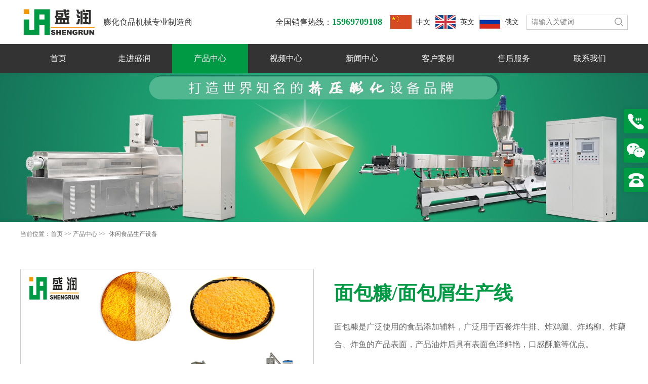

--- FILE ---
content_type: text/html; charset=utf-8
request_url: https://www.cnsnackmachine.com/index.php?id=50
body_size: 6866
content:
<!DOCTYPE html>
<html>
	<head>
		<meta charset="utf-8" />
		<meta name="baidu-site-verification" content="codeva-Ogt7LdCR2j" />
		<meta name="viewport" content="width=device-width,initial-scale=1,minimum-scale=1,maximum-scale=1,user-scalable=no" />
		<title>面包糠/面包屑生产线 - 膨化食品机械-休闲食品设备-食品膨化机-济南盛润 - 济南盛润机械</title>
        <meta name="keywords" content="膨化食品机械，休闲食品设备，食品膨化机，小吃加工设备，零食机器" />
        <meta name="description" content="生产线简介：我公司研制开发的面包糠专用生产线改变了传统面包糠生产工艺，从发酵生产工艺演变为直接挤压膨化工艺，简化了生产工艺，余料可重复利用，无废料，提高了产品品质，降低了制造成本，提高了劳动生产率。" />
		<link rel="icon" href="/template/default/img/favicon.ico" sizes="32x32">	
		<link rel="stylesheet" type="text/css" href="/template/default/css/bootstrap.min.css"/>
		<link rel="stylesheet" type="text/css" href="/template/default/css/animate.min.css"/>
		<link rel="stylesheet" type="text/css" href="/template/default/css/swiper.min.css"/>
		<link rel="stylesheet" type="text/css" href="/template/default/css/style.css"/>
		<!--[if lt IE 9]>
		  <script src="http://apps.bdimg.com/libs/html5shiv/3.7/html5shiv.min.js"></script>
		  <script src="http://apps.bdimg.com/libs/respond./template/default/js/1.4.2/respond.min.js"></script>
		<![endif]-->
	</head>
    
    
    
	<body oncontextmenu="return false" onselectstart="return false" ondragstart="return false" onbeforecopy="return false" oncopy=document.selection.empty() onselect=document.selection.empty()>

		<!---- header begin ------------>
		<header>
			<div class="headerT">
				<div class="wrap">
					<div class="clearfix">
						<div class="logo fl">
				<a href="https://www.cnsnackmachine.com/" class="flexsta"><img src="/data/upload/image/20250828/1756344816772636.jpg" class="wimg"/><span>膨化食品机械专业制造商</span></a>
						</div>
						<div class="rightDiv fr flexend">
							<div class="tel hidden-xs">全国销售热线：<span>15969709108</span></div>
							<div class="language flexcen">
								<a href="/" class="cn flexcen"><img src="/template/default/img/cn.jpg" alt="">中文</a>
								<a href="/en" class="en flexcen"><img src="/template/default/img/en.jpg" alt="">英文</a>
								<a href="http://www.cnsnackmachine.ru" class="eg flexcen"><img src="/template/default/img/eg.jpg" alt="">俄文</a>
							</div>
							<div class="searchDiv">
										<form method="Get" action="index.php" >
                                        <input type="hidden"  value="index"  name="c" />
                                        <input type="hidden"  value="search"  name="a" />
									<input type="text" name="kw" id="" placeholder="请输入关键词">
									<button type="submit" class="flexcen"><img src="/template/default/img/ss.png" alt=""></button>
								</form>
							</div>
						</div>
						<div class="languageDiv fr">
							<a href="###" class="cn flexcen"><img src="/template/default/img/cn.jpg" alt="">中文</a>
							<div class="dropdownDiv">
								<a href="/en" class="en flexcen"><img src="/template/default/img/en.jpg" alt="">英文</a>
								<a href="/ru" class="eg flexcen"><img src="/template/default/img/eg.jpg" alt="">俄文</a>
							</div>
						</div>
					</div>
				</div>
			</div>
			<div class="menuDiv">
				<div class="wrap">
					<a href="###" class="mbtn" id="menu-button"></a>
					<div class="menu" id="cssmenu">
						<ul class="clearfix">
							<li><a href="https://www.cnsnackmachine.com/">首页</a></li>
                            							<li >
								<a href="/index.php?catid=10">走进盛润</a>
                                								<ul>
									<div class="flexbet">
										<div class="ulDiv">
                                         											<li><a href="/index.php?catid=10">公司简介</a></li>
										 											<li><a href="/index.php?catid=11">企业风采</a></li>
										 											<li><a href="/index.php?catid=12">发展历程</a></li>
										 											<li><a href="/index.php?catid=13">企业荣誉</a></li>
										 											<li><a href="/index.php?catid=14">研发创新</a></li>
										    
										</div>
										<div class="urDiv">
											<img src="/data/upload/image/20241226/1735202211481315.jpg" alt="">
										</div>
									</div>
								</ul>
                                							</li>
                            							<li  class="on">
								<a href="/index.php?catid=2">产品中心</a>
                                								<ul>
									<div class="flexbet">
										<div class="ulDiv">
                                         											<li><a href="/index.php?catid=27">休闲食品生产设备</a></li>
										 											<li><a href="/index.php?catid=28">营养食品生产设备</a></li>
										 											<li><a href="/index.php?catid=29">速食食品生产设备</a></li>
										 											<li><a href="/index.php?catid=30">宠物食品生产设备</a></li>
										 											<li><a href="/index.php?catid=31">鱼饲料生产设备</a></li>
										 											<li><a href="/index.php?catid=32">意大利面生产设备</a></li>
										 											<li><a href="/index.php?catid=33">变性淀粉生产设备</a></li>
										 											<li><a href="/index.php?catid=34">环保型产品生产设备</a></li>
										 											<li><a href="/index.php?catid=35">膨化机系列</a></li>
										 											<li><a href="/index.php?catid=36">烤箱系列</a></li>
										 											<li><a href="/index.php?catid=37">配套单机</a></li>
										    
										</div>
										<div class="urDiv">
											<img src="/data/upload/image/20221116/1668583575112924.jpg" alt="">
										</div>
									</div>
								</ul>
                                							</li>
                            							<li >
								<a href="/index.php?catid=3">视频中心</a>
                                							</li>
                            							<li >
								<a href="/index.php?catid=19">新闻中心</a>
                                								<ul>
									<div class="flexbet">
										<div class="ulDiv">
                                         											<li><a href="/index.php?catid=19">公司新闻</a></li>
										 											<li><a href="/index.php?catid=20">行业资讯</a></li>
										 											<li><a href="/index.php?catid=21">通知公告</a></li>
										 											<li><a href="/index.php?catid=22">行业知识分享</a></li>
										    
										</div>
										<div class="urDiv">
											<img src="/data/upload/image/20221116/1668584914103874.jpg" alt="">
										</div>
									</div>
								</ul>
                                							</li>
                            							<li >
								<a href="/index.php?catid=5">客户案例</a>
                                								<ul>
									<div class="flexbet">
										<div class="ulDiv">
                                         											<li><a href="/index.php?catid=38">国内客户</a></li>
										 											<li><a href="/index.php?catid=39">国外客户</a></li>
										 											<li><a href="/index.php?catid=40">政府招投标项目</a></li>
										    
										</div>
										<div class="urDiv">
											<img src="/data/upload/image/20221116/1668583313832837.jpg" alt="">
										</div>
									</div>
								</ul>
                                							</li>
                            							<li >
								<a href="/index.php?catid=41">售后服务</a>
                                								<ul>
									<div class="flexbet">
										<div class="ulDiv">
                                         											<li><a href="/index.php?catid=41">技术支持</a></li>
										 											<li><a href="/index.php?catid=42">维修保养</a></li>
										 											<li><a href="/index.php?catid=43">下载中心</a></li>
										 											<li><a href="/index.php?catid=44">技术培训</a></li>
										    
										</div>
										<div class="urDiv">
											<img src="/data/upload/image/20221116/1668584649135851.jpg" alt="">
										</div>
									</div>
								</ul>
                                							</li>
                            							<li >
								<a href="/index.php?catid=45">联系我们</a>
                                								<ul>
									<div class="flexbet">
										<div class="ulDiv">
                                         											<li><a href="/index.php?catid=45">联系我们</a></li>
										 											<li><a href="/index.php?catid=46">人才招聘</a></li>
										 											<li><a href="/index.php?catid=45#form">诚招代理</a></li>
										 											<li><a href="https://map.baidu.com/search/%E7%9B%9B%E6%B6%A6(%E5%B1%B1%E4%B8%9C)%E5%B7%A5%E4%B8%9A%E7%A7%91%E6%8A%80%E6%9C%89%E9%99%90%E5%85%AC%E5%8F%B8/@13013965.185,4356803.88,19z?querytype=s&amp;da_src=shareurl&amp;wd=%E7%9B%9B%E6%B6%A6(%E5%B1%B1%E4%B8%9C)%E5%B7%A5">公司地址</a></li>
										    
										</div>
										<div class="urDiv">
											<img src="/data/upload/image/20221116/1668584546552140.jpg" alt="">
										</div>
									</div>
								</ul>
                                							</li>
                            						</ul>
						<div class="rightDiv">
							<div class="tel">全国销售热线：<span>15969709108</span></div>
							<div class="searchDiv">
								<form method="Get" action="index.php" >
                                <input type="hidden"  value="index"  name="c" />
                                <input type="hidden"  value="search"  name="a" />
									<input type="text" name="kw" id="" placeholder="请输入关键词">
									<button type="submit" class="flexcen"><img src="/template/default/img/ss.png" alt=""></button>
								</form>
							</div>
							<div class="gzDiv">
								<div class="ewmDiv">
									<span>关注我们</span>
									<img src="/data/upload/image/20221115/1668476847104502.jpg"/>
									<p>官方微信</p>
								</div>
								<div class="linkDiv">
									<span>友情链接</span>
									<div class="selectDiv">
										<div class="default">-- 集团企业 --</div>
										<div class="dropdown">
                                        											<a href="###" target="_blank">集团企业</a>
                                        											<a href="###" target="_blank">集团企业</a>
                                        											<a href="###" target="_blank">集团企业</a>
                                        											<a href="###" target="_blank">集团企业</a>
                                        										</div>
									</div>
								</div>
							</div>
						</div>
					</div>
				</div>
			</div>
		</header>		<!----header end ------------>
		
		<div class="main">
			
			<div class="ny-banner">
				<div class="imgDiv" style="background: url(/data/upload/image/20230630/1688104617569013.jpg) no-repeat center center/cover;"></div>
			</div><div class="breadcrumbDiv">
				<div class="wrap">
					当前位置：<a href="https://www.cnsnackmachine.com/">首页</a> >>  <a href="/index.php?catid=2" title="产品中心">产品中心</a> &gt;&gt;&nbsp;&nbsp;<a href="/index.php?catid=27" title="休闲食品生产设备">休闲食品生产设备</a>				</div>
			</div>			
			<!--产品中心-->
			<div class="productDetailDiv">
				<div class="wrap">
					<div class="hdDiv clearfix">
						<div class="lunboDiv fl">
							<!-- Swiper -->
						  	<div class="swiper-container gallery-top">
							    <div class="swiper-wrapper">
                                							      <div class="swiper-slide"><img src="/data/upload/image/20221026/1666774684446971.jpg"/></div>
                                							      <div class="swiper-slide"><img src="/data/upload/image/20221026/1666774692870360.jpg"/></div>
                                							      <div class="swiper-slide"><img src="/data/upload/image/20221026/1666774699118595.jpg"/></div>
                                							      <div class="swiper-slide"><img src="/data/upload/image/20221026/1666775084555884.jpg"/></div>
                                 
							    </div>
							</div>
							<div class="swiper-container gallery-thumbs">
							    <div class="swiper-wrapper">
                                  							      <div class="swiper-slide"><img src="/data/upload/image/20221026/1666774684446971.jpg"/></div>
                                 							      <div class="swiper-slide"><img src="/data/upload/image/20221026/1666774692870360.jpg"/></div>
                                 							      <div class="swiper-slide"><img src="/data/upload/image/20221026/1666774699118595.jpg"/></div>
                                 							      <div class="swiper-slide"><img src="/data/upload/image/20221026/1666775084555884.jpg"/></div>
                                  
							    </div>
							</div>
						</div>
						<div class="textDiv fr">
							<div class="title">面包糠/面包屑生产线</div>
							<div class="p">
                            <p><span style=";font-family:微软雅黑;font-size:16px">面包糠是广泛使用的食品添加辅料，广泛用于西餐炸牛排、炸鸡腿、炸鸡柳、炸藕合、炸鱼的产品表面，产品油炸后具有表面色泽鲜艳，口感酥脆等优点。</span></p><p><br/></p>							</div>
						</div>
					</div>
					<div class="bdDiv">
						<div class="pdTitle">技术参数</div>
						<div class="tableDiv">
                         <table style="width:100%;" cellpadding="2" cellspacing="0" border="0" class="ke-zeroborder" bordercolor="#000000">
	<tbody>
		<tr>
			<td>
				主机型号<br />
			</td>
			<td>
				<span>TSE65</span><br />
			</td>
			<td>
				TSE70<br />
			</td>
			<td>
				TSE85<br />
			</td>
			<td>
				TSE95<br />
			</td>
		</tr>
		<tr>
			<td>
				装机功率
			</td>
			<td>
				71KW
			</td>
			<td>
				94KW<br />
			</td>
			<td>
				180KW
			</td>
			<td>
				245KW
			</td>
		</tr>
		<tr>
			<td>
				生产能力
			</td>
			<td>
				100-120kg/h
			</td>
			<td>
				180-240kg/h<br />
			</td>
			<td>
				300-400kg/h
			</td>
			<td>
				600-800kg/h
			</td>
		</tr>
		<tr>
			<td>
				外型尺寸
			</td>
			<td>
				19×1.6×2.2m
			</td>
			<td>
				21×1.3×2.2m
			</td>
			<td>
				25×1.5×2.6m
			</td>
			<td>
				30×1.6×2.6m
			</td>
		</tr>
	</tbody>
</table>
<br />						</div>
						<div class="ncontent"><p><span style="font-size: 20px;"><strong>生产线简介：</strong></span></p><p><span style=";font-family:微软雅黑;font-size:16px">我公司研制开发的面包糠专用生产线改变了传统面包糠生产工艺，从发酵生产工艺演变为直接挤压膨化工艺，简化了生产工艺，余料可重复利用，无废料，提高了产品品质</span><span style=";font-family:微软雅黑;font-size:16px">，</span><span style=";font-family:微软雅黑;font-size:16px">降低了制造成本，提高了劳动生产率。</span></p><p><img src="/data/upload/image/20221026/1666773532571289.jpg" title="1666773532571289.jpg" alt="面包糠.jpg"/></p></div>
					</div>
				</div>
			</div>
			<div class="anliDiv">
				<div class="wrap">
					<div class="pdTitle">客户案例</div>
					<div class="row justify-content-center">
                    						<div class="col-sm-4 col-6">
							<a href="/index.php?id=75">
								<div class="pic"><div class="imgDiv imgH"><img src="/data/upload/image/20230418/1681811332972869.jpg" alt=""></div></div>
								<div class="title">山西营养粉生产线合作项目</div>
							</a>
						</div>
                        
                    						<div class="col-sm-4 col-6">
							<a href="/index.php?id=76">
								<div class="pic"><div class="imgDiv imgH"><img src="/data/upload/image/20230418/1681811035645336.jpg" alt=""></div></div>
								<div class="title">辽宁省朝阳市政府招标油炸食品生产线合作项目</div>
							</a>
						</div>
                        
                    						<div class="col-sm-4 col-6">
							<a href="/index.php?id=77">
								<div class="pic"><div class="imgDiv imgH"><img src="/data/upload/image/20230418/1681811657909343.jpg" alt=""></div></div>
								<div class="title">江苏兴化市面包糠生产线合作项目</div>
							</a>
						</div>
                        
                        
					</div>
				</div>
			</div>
			<div class="xgjsDiv">
				<div class="wrap">
					<div class="pdTitle">相关介绍</div>
					<div class="textDiv">
						 <p><strong><span style="font-family:微软雅黑;font-size:16px">一、生产线流程</span><span style=";font-family:微软雅黑;font-size:16px">：</span></strong></p><p><span style="font-family: 微软雅黑;letter-spacing: 0;font-size: 16px;background: rgb(255, 255, 255)"><span style="font-family:微软雅黑">拌粉机</span><span style="font-family:微软雅黑">-螺旋提升机-双螺杆膨化机-切断机-提升机-粉糠机-提升机-布料机-提升机-烤箱-风送机-筛糠机</span></span></p><p style="margin-top:0;margin-right:0;margin-bottom:0;margin-left:0;text-indent:0;padding:0 0 0 0 ;background:rgb(255,255,255)"><strong><span style="font-family: 微软雅黑;letter-spacing: 0;font-size: 16px">二、</span></strong><strong><span style="font-family: 微软雅黑;letter-spacing: 0;font-size: 16px">设备特点：</span></strong></p><p style="margin-top:0;margin-right:0;margin-bottom:0;margin-left:0;text-indent:0;padding:0 0 0 0 ;background:rgb(255,255,255)"><span style="font-family: 微软雅黑;letter-spacing: 0;font-size: 16px">1).喂料、旋切、主驱动均采用变频调速系统、动力强劲、运行平稳、节省能源。</span><span style="font-family: 微软雅黑;letter-spacing: 0;font-size: 16px"><br/></span><span style="font-family: 微软雅黑;letter-spacing: 0;font-size: 16px">2).螺杆采用合金材料经特殊工艺制成，使用寿命长;分段式组合螺杆，适用原料广泛，产品更多样。</span><span style="font-family: 微软雅黑;letter-spacing: 0;font-size: 16px"><br/></span><span style="font-family: 微软雅黑;letter-spacing: 0;font-size: 16px">3).自动润滑系统，降低了机械能耗，延长了使用寿命。</span><span style="font-family: 微软雅黑;letter-spacing: 0;font-size: 16px"><br/></span><span style="font-family: 微软雅黑;letter-spacing: 0;font-size: 16px">4).喂料系统采用双螺旋强制喂料，喂料均匀、广泛。</span><span style="font-family: 微软雅黑;letter-spacing: 0;font-size: 16px"><br/></span><span style="font-family: 微软雅黑;letter-spacing: 0;font-size: 16px">5).直线轴承调刀系统，调整刀具准确、快捷。</span><span style="font-family: 微软雅黑;letter-spacing: 0;font-size: 16px"><br/></span><span style="font-family: 微软雅黑;letter-spacing: 0;font-size: 16px">6).双螺杆具有自洁功能，使用设备更加合理方便。</span><span style="font-family: 微软雅黑;letter-spacing: 0;font-size: 16px"><br/></span><span style="font-family: 微软雅黑;letter-spacing: 0;font-size: 16px">7).更新各项设备技术设备配置是该双螺杆膨化机产量更大。</span><span style="font-family: 微软雅黑;letter-spacing: 0;font-size: 16px"><br/></span><span style="font-family: 微软雅黑;letter-spacing: 0;font-size: 16px">8).不同螺杆和长径比可满足不同生产工艺。</span><span style="font-family: 微软雅黑;letter-spacing: 0;font-size: 16px"><br/></span><span style="font-family: 微软雅黑;letter-spacing: 0;font-size: 16px">9).可视全自动温控系统，以使温度控制更直观、参数更准确</span></p><p><strong><span style=";font-family:微软雅黑;font-size:16px">三、设备产量：</span></strong></p><p><span style="font-family: 微软雅黑;letter-spacing: 0;font-size: 16px;background: rgb(255, 255, 255)"><span style="font-family:微软雅黑">根据生产线产量的不同</span></span><span style="font-family: 微软雅黑;letter-spacing: 0;font-size: 16px;background: rgb(255, 255, 255)"><span style="font-family:微软雅黑">，</span></span><span style="font-family: 微软雅黑;letter-spacing: 0;font-size: 16px;background: rgb(255, 255, 255)"><span style="font-family:微软雅黑">选用不同型号的</span></span><span style="font-family: 微软雅黑;letter-spacing: 0;font-size: 16px;background: rgb(255, 255, 255)"><span style="font-family:微软雅黑">TSE</span></span><span style="font-family: 微软雅黑;letter-spacing: 0;font-size: 16px;background: rgb(255, 255, 255)"><span style="font-family:微软雅黑">型膨化主机，产量可从</span><span style="font-family:微软雅黑">100kg/h--</span></span><span style="font-family: 微软雅黑;letter-spacing: 0;font-size: 16px;background: rgb(255, 255, 255)"><span style="font-family:微软雅黑">8</span></span><span style="font-family: 微软雅黑;letter-spacing: 0;font-size: 16px;background: rgb(255, 255, 255)"><span style="font-family:微软雅黑">00kg/h不等</span></span></p><p><strong><span style=";font-family:微软雅黑;font-size:16px">四、生产视频：</span></strong></p><video src="https://cloud.video.taobao.com/play/u/2209854632361/p/2/e/6/t/1/311495571221.mp4" class="pro_video" controls="controls" width="1000px"></video><p><strong><span style=";font-family:微软雅黑;font-size:16px">五、我司设备生产的面包糠样品：</span></strong></p><p><br/></p><p><img src="/data/upload/image/20221026/1666766005639968.jpg" title="1666766005639968.jpg" alt="面包糠生产线-样品.jpg"/></p>					</div>
					<div class="shareDiv">
                    
                  <div class="bshare-custom icon-medium"><div class="bsPromo bsPromo1"></div><a title="分享到QQ空间" class="bshare-qzone"></a><a title="分享到微信" class="bshare-weixin" href="javascript:void(0);"></a><a title="分享到推他" class="bshare-tuita" href="javascript:void(0);"></a><a title="分享到Instapaper" class="bshare-instapaper" href="javascript:void(0);"></a><a title="分享到Facebook" class="bshare-facebook" href="javascript:void(0);"></a></div><script type="text/javascript" charset="utf-8" src="http://static.bshare.cn/b/button.js#style=-1&amp;uuid=&amp;pophcol=2&amp;lang=zh"></script><a class="bshareDiv" onclick="javascript:return false;"></a><script type="text/javascript" charset="utf-8" src="http://static.bshare.cn/b/bshareC0.js"></script>
                  
					</div>
				</div>
			</div>
			
			<div class="tuijianDiv">
				<div class="wrap">
					<div class="pdTitle">推荐产品</div>
					<div class="row">
                    						<div class="col-sm-3 col-6">
							<a href="/index.php?id=73">
								<div class="pic">
									<div class="imgDiv imgH"><img src="/data/upload/image/20221025/1666687803428424.jpg" alt=""></div>
								</div>
								<div class="title ovh">锅巴/苦荞片/妙脆角生产线</div>
							</a>
						</div>
                   						<div class="col-sm-3 col-6">
							<a href="/index.php?id=88">
								<div class="pic">
									<div class="imgDiv imgH"><img src="/data/upload/image/20221024/1666582354116753.jpg" alt=""></div>
								</div>
								<div class="title ovh">夹心米果生产线</div>
							</a>
						</div>
                   						<div class="col-sm-3 col-6">
							<a href="/index.php?id=50">
								<div class="pic">
									<div class="imgDiv imgH"><img src="/data/upload/image/20240722/1721615975238160.jpg" alt=""></div>
								</div>
								<div class="title ovh">面包糠/面包屑生产线</div>
							</a>
						</div>
                   						<div class="col-sm-3 col-6">
							<a href="/index.php?id=87">
								<div class="pic">
									<div class="imgDiv imgH"><img src="/data/upload/image/20240807/1723002283195733.jpg" alt=""></div>
								</div>
								<div class="title ovh">膨化食品生产线</div>
							</a>
						</div>
                        
					</div>
				</div>
			</div>
			
			
		<div class="contactDiv1">
				<div class="wrap">
					<div class="formDiv">
						<p>您有什么需求可以给我们留意，我们会尽快给您答复</p>
						<form action="/index.php?c=index&a=form&modelid=3" method="post">
							<div class="row">
								<div class="col-md-4 col-12">
									<div class="conDiv">
										<input type="text" name="data[nindexingming]" id="" value="" placeholder="*请输入您的姓名"/>
									</div>
								</div>
								<div class="col-md-4 col-12">
									<div class="conDiv">
										<input type="text" name="data[lianxiQQ]" id="" value="" placeholder="*请输入您的电话"/>
									</div>
								</div>
								<div class="col-md-4 col-12">
									<div class="conDiv">
										<input type="text" name="data[youx]" id="" value="" placeholder="*请输入您的邮箱"/>
									</div>
								</div>
								<div class="col-12">
									<div class="conDiv">
										<textarea name="data[liuyanneirong]" rows="" cols="" placeholder="请填写您的留言"></textarea>
									</div>
								</div>
							</div>
							<button type="submit" name="submit">提交</button>
						</form>
					</div>
				</div>
			</div>
			
			<!--footer-->
		<!--footer-->
			<div class="footerDiv">
				<div class="hd">
					<div class="wrap">
						<div class="rowDiv">
							<div class="leftDiv">
								<div class="flexbet">
                                									<div class="listDiv">
										<span>走进盛润</span>
										<div class="aDiv">
                                        											<a href="/index.php?catid=10">公司简介</a>
                                         											<a href="/index.php?catid=11">企业风采</a>
                                         											<a href="/index.php?catid=12">发展历程</a>
                                         											<a href="/index.php?catid=13">企业荣誉</a>
                                         											<a href="/index.php?catid=14">研发创新</a>
                                         										</div>
									</div>
                                 									<div class="listDiv">
										<span>产品中心</span>
										<div class="aDiv">
                                        											<a href="/index.php?catid=27">休闲食品生产设备</a>
                                         											<a href="/index.php?catid=28">营养食品生产设备</a>
                                         											<a href="/index.php?catid=29">速食食品生产设备</a>
                                         											<a href="/index.php?catid=30">宠物食品生产设备</a>
                                         											<a href="/index.php?catid=31">鱼饲料生产设备</a>
                                         											<a href="/index.php?catid=32">意大利面生产设备</a>
                                         											<a href="/index.php?catid=33">变性淀粉生产设备</a>
                                         											<a href="/index.php?catid=34">环保型产品生产设备</a>
                                         											<a href="/index.php?catid=35">膨化机系列</a>
                                         											<a href="/index.php?catid=36">烤箱系列</a>
                                         											<a href="/index.php?catid=37">配套单机</a>
                                         										</div>
									</div>
                                 									<div class="listDiv">
										<span>新闻中心</span>
										<div class="aDiv">
                                        											<a href="/index.php?catid=19">公司新闻</a>
                                         											<a href="/index.php?catid=20">行业资讯</a>
                                         											<a href="/index.php?catid=21">通知公告</a>
                                         											<a href="/index.php?catid=22">行业知识分享</a>
                                         										</div>
									</div>
                                 									<div class="listDiv">
										<span>客户案例</span>
										<div class="aDiv">
                                        											<a href="/index.php?catid=38">国内客户</a>
                                         											<a href="/index.php?catid=39">国外客户</a>
                                         											<a href="/index.php?catid=40">政府招投标项目</a>
                                         										</div>
									</div>
                                 									<div class="listDiv">
										<span>售后服务</span>
										<div class="aDiv">
                                        											<a href="/index.php?catid=41">技术支持</a>
                                         											<a href="/index.php?catid=42">维修保养</a>
                                         											<a href="/index.php?catid=43">下载中心</a>
                                         											<a href="/index.php?catid=44">技术培训</a>
                                         										</div>
									</div>
                                 									<div class="listDiv">
										<span>联系我们</span>
										<div class="aDiv">
                                        											<a href="/index.php?catid=45">联系我们</a>
                                         											<a href="/index.php?catid=46">人才招聘</a>
                                         											<a href="/index.php?catid=45#form">诚招代理</a>
                                         											<a href="https://map.baidu.com/search/%E7%9B%9B%E6%B6%A6(%E5%B1%B1%E4%B8%9C)%E5%B7%A5%E4%B8%9A%E7%A7%91%E6%8A%80%E6%9C%89%E9%99%90%E5%85%AC%E5%8F%B8/@13013965.185,4356803.88,19z?querytype=s&amp;da_src=shareurl&amp;wd=%E7%9B%9B%E6%B6%A6(%E5%B1%B1%E4%B8%9C)%E5%B7%A5">公司地址</a>
                                         										</div>
									</div>
                                    
								</div>
								<div class="otherDiv">
									<div class="telDiv">
										24小时服务热线: <br><b>18865912027</b>
									</div>
									<div class="addr">地址：山东省济南市市中区党杨路党西村九网格90号</div>
									<div class="siteMap flexend">
										<a href="/index.php?catid=58"><img src="/template/default/img/map.png" alt=""><span>站点地图</span></a>
										<a href="/sitemap.xml" style="margin-left: 15px;"><img src="/template/default/img/map.png" alt=""><span>站点地图</span></a>
									</div>
								</div>
							</div>
							<div class="rightDiv">
								<div class="gzDiv">
									<div class="ewmDiv">
										<span>关注我们</span>
										<img src="/data/upload/image/20221115/1668476847104502.jpg"/>
										<p>官方微信</p>
									</div>
									<div class="linkDiv">
										<span>友情链接</span>
										<div class="selectDiv">
											<div class="default">-- 集团企业 --</div>
											<div class="dropdown">
                                            												<a href="###" target="_blank">集团企业</a>
                                            												<a href="###" target="_blank">集团企业</a>
                                            												<a href="###" target="_blank">集团企业</a>
                                            												<a href="###" target="_blank">集团企业</a>
                                            											</div>
										</div>
									</div>
								</div>
							</div>
						</div>
					</div>
				</div>
				<div class="bd">
					<div class="wrap">
					<p>Copyright  2022 盛润设备 All Rights Reserved.</p>
<a href="###">吉ICP备19002545号</a> 					</div>
				</div>
			</div>
			
			<!--右侧悬浮-->
			<div class="floatRightDiv">
				<!-- <a href="###">
					<img src="/template/default/img/r4.png">
					<div class="telDiv">82835864</div>
				</a> -->
				<a href="tel:15969709108">
					<img src="/template/default/img/r2.png">
					<div class="telDiv">15969709108</div>
				</a>
				<a href="###">
					<img src="/template/default/img/r1.png">
					<div class="wxDiv"><img src="/data/upload/image/20221115/1668476585260686.jpg" ></div>
				</a>
				<a href="tel:0531-89654200">
					<img src="/template/default/img/r3.png">
					<div class="telDiv">0531-89654200</div>
				</a>
				<!-- <a href="###">
					<img src="/template/default/img/r5.png">
					<div class="telDiv">8283586478@qq.com</div>
				</a> -->
			</div>
<script>
var _hmt = _hmt || [];
(function() {
  var hm = document.createElement("script");
  hm.src = "https://hm.baidu.com/hm.js?6cd5e2ad85fd12ea2ffb1695c29da1be";
  var s = document.getElementsByTagName("script")[0]; 
  s.parentNode.insertBefore(hm, s);
})();
</script>			
		</div>
		
	</body>
	<script src="/template/default/js/jquery.min.js" type="text/javascript" charset="utf-8"></script>
	<script src="/template/default/js/bootstrap.min.js" type="text/javascript" charset="utf-8"></script>
	<script src="/template/default/js/wow.min.js" type="text/javascript" charset="utf-8"></script>
	<script src="/template/default/js/swiper.min.js" type="text/javascript" charset="utf-8"></script>
	<script src="/template/default/js/script.js" type="text/javascript" charset="utf-8"></script>
	<script src="/template/default/js/menu.js" type="text/javascript" charset="utf-8"></script>
	
</html>        
        
<script src="/template/default/js/swiper-bundle.min.js" type="text/javascript" charset="utf-8"></script>
	<script type="text/javascript">
		var galleryThumbs = new Swiper('.lunboDiv .gallery-thumbs', {
	      spaceBetween: 5,
	      slidesPerView: 4,
	      freeMode: true,
	      watchSlidesVisibility: true,
	      watchSlidesProgress: true,
	      navigation: {
	        nextEl: '.lunboDiv .swiper-button-next',
	        prevEl: '.lunboDiv .swiper-button-prev',
	      },
	    });
	    var galleryTop = new Swiper('.lunboDiv .gallery-top', {
	      spaceBetween: 5,
	      navigation: {
	        nextEl: '.lunboDiv .swiper-button-next',
	        prevEl: '.lunboDiv .swiper-button-prev',
	      },
	      thumbs: {
	        swiper: galleryThumbs
	      }
	    });
	</script>

<style type="text/css">
.bsTop{ width:208px !important; }
.bsFrameDiv div{ width:210px !important; height:210px !important;}
</style>

--- FILE ---
content_type: text/css
request_url: https://www.cnsnackmachine.com/template/default/css/style.css
body_size: 9368
content:
html,body{padding: 0;margin: 0;font-family: "微软雅黑";font-size: 16px;color: #333;overflow-x:hidden;}
.wrap{max-width: 1200px;margin: 0 auto;}
ul{padding: 0;margin: 0;}
ul li{list-style: none;}
p{margin: 0;}
.fl{float: left;}
.fr{float: right;}
a,a:hover,a:active,a:visited,a:link,a:focus{-webkit-tap-highlight-color:rgba(0,0,0,0);-webkit-tap-highlight-color: transparent;outline:none;background: none;text-decoration: none;/*transition-duration: .5s;-ms-transition-duration: .5s;-moz-transition-duration: .5s;-webkit-transition-duration: .5s;*/}
img{max-width: 100%;}
input:focus,button:focus,textarea:focus{outline: none;}
.ovh{display: block;white-space: nowrap;overflow: hidden;text-overflow: ellipsis;}
.ovh2{display: -webkit-box;-webkit-box-orient: vertical;-webkit-line-clamp: 2;overflow: hidden;}
.ovh3{display: -webkit-box;-webkit-box-orient: vertical;-webkit-line-clamp: 3;overflow: hidden;}
.ovh4{display: -webkit-box;-webkit-box-orient: vertical;-webkit-line-clamp: 4;overflow: hidden;}
.bgf8f8f8{background: #f8f8f8;}
.clearfix:after{content:".";display:block;height:0;clear:both;visibility:hidden}
.clearfix{*+height:1%;}
.imgH{overflow: hidden;}
.imgH img{transition-duration: .6s;-ms-transition-duration: .6s;-moz-transition-duration: .6s;-webkit-transition-duration: .6s; }
.imgH:hover img{transform:scale(1.1);-moz-transform:scale(1.1);-ms-transform:scale(1.1);-o-transform:scale(1.1);-webkit-transform:scale(1.1);}

.flexcen{display: flex;justify-content: center;align-items: center;}
.flexsta{display: flex;justify-content: flex-start;align-items: center;}
.flexend{display: flex;justify-content: flex-end;align-items: center;}
.flexbet{display: flex;justify-content: space-between;align-items: center;}


/**导航菜单**/
header{position: fixed;top: 0;left: 0;z-index: 99;width: 100%;}
header .headerT{background: #fff;height: 87px;}
.on-fixed header .headerT{display:none;}
header .logo a{height: 87px;position: relative;z-index: 99;display:flex;justify-content:center;align-items:center;}
header .logo img{max-height: 80%;}
header .logo span{color: #333;margin-left: 11px;display: block;}
header .rightDiv{height: 87px;color: #333333;}
header .rightDiv .tel span{color: #009a44;font-size:18px;font-weight: bold;}
header .rightDiv .language{margin: 0 5px 0 15px;}
header .rightDiv .language a{color: #333333;font-size: 14px;margin-right: 10px;}
header .rightDiv .language a img{margin-right: 9px;}
header .rightDiv .language a:hover{color: #009a44;}
header .rightDiv .searchDiv form{width: 200px;position: relative;}
header .rightDiv .searchDiv form input{width: 100%;line-height: 30px;height:30px;border: 1px solid #cccccc;padding: 0 9px;font-size: 14px;}
header .rightDiv .searchDiv form button{position: absolute;width: 35px;height:100%;border: 0;padding: 0;right: 0;top: 0;background: transparent;cursor: pointer;}
header .languageDiv{margin-right: 50px;position: relative;display: none; }
header .languageDiv>a{height:50px;background: url(../img/xia.png) no-repeat right center;background-size: 12px; padding-right: 15px; }
header .languageDiv a{color: #333;font-size: 13px; }
header .languageDiv a img{width: 21px;margin-right: 5px; }
header .languageDiv .dropdownDiv{background: #fff;position: absolute;width: max-content;top: 50px;padding:0 10px;left: 50%;transform: translateX(-50%); display: none;z-index: 99;box-shadow: 0px 0px 10px rgba(0,0,0,.12); }
header .languageDiv .dropdownDiv a{padding: 5px 0;border-bottom: 1px solid #ccc; }
header .languageDiv .dropdownDiv a:last-child{border:0; }

header .menuDiv{background: #333333;}
header .menuDiv .menu{text-align: center;height:58px;}
header .menuDiv .menu>ul{display:block!important;}
header .menuDiv .menu>ul>li{float: left;width: 12.5%;}
header .menuDiv .menu>ul>li>a{height: 58px;line-height: 58px;text-align: center;color: #fff;font-size: 16px;display: block;text-transform:capitalize;}
header .menuDiv .menu>ul>li:hover,
header .menuDiv .menu>ul>li:focus,
header .menuDiv .menu>ul>li.on{background: #009a44;}
/*header .menuDiv .menu>ul>li:hover>a,
header .menuDiv .menu>ul>li:focus>a,
header .menuDiv .menu>ul>li.on>a,
header .menuDiv .menu>ul>li.active>a{color: #329f81;}*/
header .menuDiv .rightDiv{display: none;}
header .mbtn {display: inline-block;width: 50px;height: 50px;background: url(../img/menu1.png) no-repeat center center;background-size: 22px auto;position: absolute;top: 0;right: 0;display: none;}
header .mbtn:active{opacity: .8;}
body.on-menu header .mbtn{background: url(../img/menu-hide.png) no-repeat center center;background-size: 22px auto;}


/****底部***/
.footerDiv{color: #fff;}
.footerDiv .hd{background: #333333;padding: 60px 0 40px;}
.footerDiv .hd .rowDiv{display: flex;justify-content: space-between;align-items: flex-start;}
.footerDiv .hd .rowDiv .leftDiv{width: 78.9%;border-right: 1px solid rgba(255,255,255,.5);position: relative;}
.footerDiv .hd .rowDiv .leftDiv>.flexbet{align-items: flex-start; }
.footerDiv .hd .rowDiv .leftDiv .otherDiv{text-align: right;padding-right: 30px;position: absolute;right: 0;bottom: 0;font-size: 14px; }
.footerDiv .hd .rowDiv .leftDiv .siteMap{text-align: center;}
.footerDiv .hd .rowDiv .leftDiv .siteMap span{display: block;color: #fff;margin-top: 5px;}
.footerDiv .hd .rowDiv .leftDiv .telDiv{margin-bottom: 10px;}
.footerDiv .hd .rowDiv .leftDiv .telDiv b{font-weight: bold;font-size: 20px;color: #009a44; }
.footerDiv .hd .rowDiv .leftDiv .addr{margin-bottom: 20px; }
.footerDiv .hd .rowDiv .rightDiv{width: 21.1%;text-align: center;}
.footerDiv .hd .rowDiv .rightDiv .ewmDiv span{display: block; }
.footerDiv .hd .listDiv{text-align: left;display: inline-block;margin: 0 30px;vertical-align: top;}
.footerDiv .hd .listDiv span{display: block;margin-bottom: 10px;}
.footerDiv .hd .listDiv a{display: block;color: #cccccc;margin-top: 10px;font-size: 14px;}
.footerDiv .hd .listDiv a:hover{color: #009a44;}
.footerDiv .hd .listDiv p{font-size: 14px;color: #cccccc;margin-top: 10px;}
header .gzDiv{display: none;}
.gzDiv .ewmDiv img{max-width: 130px;margin-top: 15px;}
.gzDiv .ewmDiv p{display: block;text-align: center;margin-top: 10px;font-size: 12px;}
.gzDiv .linkDiv{margin-top: 20px;}
.gzDiv .linkDiv span{display: block;margin-bottom: 10px;}
.gzDiv .linkDiv .selectDiv {position: relative;width: 150px;margin: 0 auto; }
.gzDiv .linkDiv .selectDiv .default{display: block;line-height: 30px;color: #999999;font-size: 12px;border:1px solid #999;background: transparent;text-align: center;}
.gzDiv .linkDiv .selectDiv:hover .dropdown{display: block;}
.gzDiv .linkDiv .selectDiv .dropdown{position: absolute;width: 100%;bottom: 32px;border: 1px solid #999;border-bottom: 0;padding: 5px 0;display: none;background:#333333;}
.gzDiv .linkDiv .selectDiv .dropdown a{text-align: center;display: block;line-height: 30px;font-size:12px; color: #999;}
.gzDiv .linkDiv .selectDiv .dropdown a:hover{color: #09aa44;}
.footerDiv .bd{color: #999999;padding: 10px 0;font-size: 12px;background: #000000;text-align: center;}
.footerDiv .bd a{color: #999999;}
.footerDiv .bd a:hover{color: #fff;}

.floatRightDiv{position: fixed;right: 30px;top: 30%;transform: translateY(0%);z-index: 99;}
.floatRightDiv a{display: flex;justify-content: center;align-items: center;width: 48px;height: 48px;box-shadow: 0px 0px 10px rgba(0,16,32,.1);border-radius: 3px;margin-bottom: 10px;position: relative;background: #009a44;}
.floatRightDiv a>div{position: absolute;right: 50px;top: 0;min-width: 150px;text-align: center;padding: 10px;background: #009a44;box-shadow: 0px 0px 10px rgba(0,16,32,.1);min-height: 48px;display: flex;justify-content: center;align-items: center;font-size: 16px;color: #fff;display: none;border-radius: 4px;}
.floatRightDiv a>div img{width: 140px;}
.floatRightDiv a.backTop{background: #1d2088;display: none;}
.floatRightDiv a:hover>div{display: flex;}
.on-fixed .floatRightDiv a.backTop{display: flex;}

/********************************* 首页 **********************************/
.main{padding-top: 145px;}

/*banner轮播*/
.index-banner{width: 100%;position:relative;margin-bottom: 20px;}
.index-banner .swiper-slide{overflow: hidden;}
.index-banner .img{width: 100%;display: block;height: 36.458333vw;background: none no-repeat center;background-size: cover;position: relative;}
.index-banner .swiper-container-horizontal>.swiper-pagination-bullets{bottom: 20px;right: 40px;width: initial;left: auto;}
.index-banner .swiper-pagination-bullet{width: 8px;height: 8px;border-radius: 10px;background: #fff;opacity:1;}
.index-banner .swiper-container-horizontal>.swiper-pagination-bullets .swiper-pagination-bullet{margin: 0 5px;}
.index-banner .swiper-pagination-bullet-active{width: 24px;height: 8px;opacity: 1;}
/* .index-banner .swiper-button-next, .index-banner .swiper-button-prev{width: 64px;height: 64px;background-size: 100%;margin-top: -32px;}
.index-banner .swiper-button-prev{background-image: url(../img/left1.png);left: 0;}
.index-banner .swiper-button-next{background-image: url(../img/right1.png);right: 0;} */

.indexDiv1{position: relative;margin-top: -65px;z-index: 1;}
.indexDiv1 .row{margin: 0 -12px;}
.indexDiv1 .row>div{padding: 0 12px;margin-bottom: 16px;}
.indexDiv1 .row>div a{position: relative;padding-top: 72.22%;color: #fff;display: block;font-size: 18px;font-weight: bold;transition: all .6s;}
.indexDiv1 .row>div a span{display: flex;justify-content: center;align-items: center;background: #009a44;border-radius: 5px;position: absolute;width: 100%;height: 100%;left:0;top: 0;text-align: center;box-shadow: 2px 3px 5px rgba(0,0,0,.2);}
.indexDiv1 .row>div a:hover{transform: translateY(-10px);}

.indexTitle{text-align: center;}
.indexTitle span{font-size: 30px;color: #333333;font-weight: bold;}
.indexTitle p{color: #999999;margin-top: 10px;}

.indexDiv2{padding: 65px 0;}
.indexDiv2 .row{margin: 30px -13.5px 0;}
.indexDiv2 .row>div{padding: 0 13.5px;text-align: center;margin-top: 20px;}
.indexDiv2 .row>div a{display: block;}
.indexDiv2 .row>div a .pic{padding-top: 53.4%;position: relative;}
.indexDiv2 .row>div a .pic .imgDiv{position: absolute;width: 100%;height: 100%;left: 0;top: 0;display: flex;justify-content: center;align-items: center;}
.indexDiv2 .row>div a .pic .imgDiv img{max-height: 100%;}
.indexDiv2 .row>div a .title{color: #333;line-height: 60px;}
.indexDiv2 .row>div a:hover{box-shadow: 2px 3px 5px rgba(0,0,0,.2);}

.indexDiv3{padding: 55px 0 50px;background: #f8f8f8;}
.indexDiv3 .row{margin: 35px 0 0;}
.indexDiv3 .row>div{padding: 0;position: relative;overflow: hidden;}
.indexDiv3 .row>div .bgDiv{position: absolute;width: 100%;height: 100%;left: 0;top: 0;background: rgba(0, 0, 0, .5);color: #fff;padding: 33.3% 6.6% 27.3%;opacity: 0;transition: all .6s;transform: translateY(100px);}
.indexDiv3 .row>div .bgDiv span{font-size: 30px;font-weight: bold;}
.indexDiv3 .row>div .bgDiv p{margin: 15px 0;min-height: 110px;}
.indexDiv3 .row>div .bgDiv a{display: block;line-height: 40px;width: 120px;background: #3a9948;color: #fff;text-align: center;}
.indexDiv3 .row>div .bgDiv a:hover{opacity: .9;}
.indexDiv3 .row>div:hover .bgDiv{transform: translateY(0);opacity: 1;}

.indexDiv4{padding: 62px 0 85px;}
.indexDiv4 .rowDiv{margin: 55px 0 0;}
.indexDiv4 .rowDiv .leftDiv{width: 50%;background: #000;padding: 60px 0;}
.indexDiv4 .rowDiv .rightDiv{width: 47.5%;}
.indexDiv4 .rowDiv .rightDiv .p{font-size: 18px;color: #666666;}
.indexDiv4 .rowDiv .rightDiv .row{margin-top: 90px;margin-bottom:70px;}
.indexDiv4 .rowDiv .rightDiv .row>div{text-align: center;font-size:18px;color: #666666;}
.indexDiv4 .rowDiv .rightDiv .row>div span{display: block;font-size: 40px;font-weight: bold;color: #009a44;}
.indexDiv4 .rowDiv .rightDiv a{display: block;width: 170px;line-height: 48px;border: 1px solid #999999;border-radius: 30px;transition: all .6s;text-align: center;color: #999;position: relative;overflow: hidden;}
.indexDiv4 .rowDiv .rightDiv a span{position: relative;z-index: 1;}
.indexDiv4 .rowDiv .rightDiv a:hover{border-color: #009a44;color: #fff;}
.indexDiv4 .rowDiv .rightDiv a:before{content:"";width: 0%;height: 100%;position: absolute;left: 0;top: 0;background: #009a44;z-index: 0;transition: all .6s;}
.indexDiv4 .rowDiv .rightDiv a:hover:before{width: 100%;}

.indexDiv5{background: #009a44;position: relative;}
.indexDiv5 .leftDiv{width: 50%;padding-left: calc(calc(100% - 1200px) / 2);color: #fff;}
.indexDiv5 .leftDiv .textDiv{padding: 60px 30px 50px 0;}
.indexDiv5 .leftDiv .textDiv span{font-size: 30px;font-weight: bold;}
.indexDiv5 .leftDiv .textDiv ul li{margin-top: 15px;}
.indexDiv5 .leftDiv .textDiv ul li .hd{background: #0d733a;padding: 10px 20px;cursor: pointer;}
.indexDiv5 .leftDiv .textDiv ul li .hd i{display:block;position: relative;margin-right: 10px;width: 11px;height:11px; background: url(../img/jia.png) no-repeat center center;}
.indexDiv5 .leftDiv .textDiv ul li .bd{padding: 20px 0 5px 40px;line-height: 2;display: none;}
.indexDiv5 .leftDiv .textDiv ul li.on .hd i{background: url(../img/jian.png) no-repeat center center;}
/* .indexDiv5 .leftDiv .textDiv ul li.on .bd{display: block;} */
.indexDiv5 .rightDiv{width: 50%;position: absolute;height:100%;right:0;top:0;}
.indexDiv5 .rightDiv img{width: 100%;height: 100%;object-fit: cover;}

.indexDiv6{padding: 75px 0 90px;}
.indexDiv6 .bdDiv{margin-top: 30px;}
.indexDiv6 .bdDiv .hd a{width: 135px;padding: 7px;color: #333333;border-radius: 5px;text-align: center;margin: 0 6px;}
.indexDiv6 .bdDiv .hd a.on{background: url(../img/h-bg.png) no-repeat center center/cover;color: #fff;}
.indexDiv6 .bdDiv .bd{margin-top: 38px;}
.indexDiv6 .bdDiv .bd .row{margin: 0 -6.5px;}
.indexDiv6 .bdDiv .bd .row>div{padding: 0 6.5px;flex: 0 0 20%;max-width: 20%;}
.indexDiv6 .bdDiv .bd .row>div .conDiv{padding-top: 65.2%;position: relative;}
.indexDiv6 .bdDiv .bd .row>div .conDiv .imgDiv{position: absolute;width: 100%;height: 100%;display: flex;justify-content: center;align-items: center;left: 0;top: 0;border-radius: 5px;overflow: hidden;}
.indexDiv6 .bdDiv .bd .row>div .conDiv .imgDiv img{width: 100%;height: 100%;object-fit: cover;}

.indexDiv7{padding-bottom: 64px;}
.indexDiv7 .row{margin: 35px -20px 0;}
.indexDiv7 .row>div{padding: 0 20px;}
.indexDiv7 .row>div .aDiv a{display: block;padding-top: 48.3%;position: relative;}
.indexDiv7 .row>div .aDiv a .imgDiv{position: absolute;width: 100%;height:100%;left: 0;top: 0;}
.indexDiv7 .row>div .aDiv a .imgDiv img{width: 100%;height: 100%;object-fit: cover;}
.indexDiv7 .row>div ul{margin-top: 30px;}
.indexDiv7 .row>div ul li a{padding: 15px 0;border-bottom: 1px solid #d9d9d9;color: #666666;font-size: 18px;}
.indexDiv7 .row>div ul li a span{color: #999999;}
.indexDiv7 .row>div ul li a:hover{color: #009a44;}
.indexDiv7 a.moreBtn{display: block;width: 170px;line-height: 48px;border: 1px solid #999999;border-radius: 30px;transition: all .6s;text-align: center;color: #999;position: relative;overflow: hidden;margin: 35px auto 0;}
.indexDiv7 a.moreBtn span{position: relative;z-index: 1;}
.indexDiv7 a.moreBtn:hover{border-color: #009a44;color: #fff;}
.indexDiv7 a.moreBtn:before{content:"";width: 0%;height: 100%;position: absolute;left: 0;top: 0;background: #009a44;z-index: 0;transition: all .6s;}
.indexDiv7 a.moreBtn:hover:before{width: 100%;}

/* .indexDiv4 .swiperWrap{padding: 20px 24px;position: relative;}
.indexDiv4 .swiperWrap a{display: block;position: relative;height: 100%;}
.indexDiv4 .swiperWrap .imgDiv{position: relative;text-align: center;}
.indexDiv4 .swiperWrap .textDiv{padding: 10px 0 0;text-align: center;color: #333333;font-size: 14px;}
.indexDiv4 .swiperWrap a:hover .textDiv{color: #005396;}
.indexDiv4 .swiper-button-next, .indexDiv4 .swiper-button-prev{width: 40px;height: 40px;background-size: 100%;margin-top: -35px;}
.indexDiv4 .swiper-button-prev{background-image: url(../img/left2.png);left: 5px;}
.indexDiv4 .swiper-button-next{background-image: url(../img/right2.png);right: 5px;}
.swiper-button-next:focus,.swiper-button-prev:focus{outline: none;}
 */

.ny-banner{width: 100%;position:relative;}
.ny-banner .imgDiv{position: relative;height: 23vw;}
/* .ny-banner .imgDiv .wrap{height: 100%;display: flex;justify-content: flex-start;align-items: center;}
.ny-banner .imgDiv .textDiv {color: #686766;font-size: 30px;}
.ny-banner .imgDiv .textDiv span{font-size: 16px;} */

.breadcrumbDiv{color: #666666;font-size: 12px;margin: 15px 0 0;}
.breadcrumbDiv .wrap{position: relative;}
.breadcrumbDiv a{color: #666666;}
.breadcrumbDiv a:hover{color: #009a44;}

.ihdDiv{margin-bottom: 60px;}
.ihdDiv .itemDiv{overflow: hidden;margin: 0 -10px;}
.ihdDiv .itemDiv .tit{width: 180px;line-height: 50px;font-size: 20px;font-weight: bold;color: #666;float: left;margin:0 10px;text-align: center;}
.ihdDiv .itemDiv .con{text-align: left;}
.ihdDiv .itemDiv .con a{display: inline-block;width: 180px;height: 50px;line-height: 50px;background: #f5f5f5;color: #666666;margin:0 10px;text-align: center;margin-bottom: 12px;border-radius: 3px;box-shadow: 3px 3px 5px rgba(0,0,0,.1);float: left;}
.ihdDiv .itemDiv .con a.cur{background: url(../img/h-bg.png) no-repeat center center/cover;color: #fff;}

.nyTitle{text-align: center;}
.nyTitle span{font-size: 30px;font-weight: bold;color: #009a44;}
.nyTitle p{color: #666666;}

.aboutDiv1{padding: 40px 0 60px;text-align: center;}
.aboutDiv1 .p{margin-top: 25px;line-height: 2;color: #666666;}
.aboutDiv1 .p p{margin-bottom: 15px;}
.aboutDiv2{padding: 0 0 120px;}
.aboutDiv2 .row{margin: 50px -22px 0;}
.aboutDiv2 .row>div{padding: 0 22px;margin-bottom: 20px;}
.aboutDiv2 .row>div .conDiv{border: 1px solid #cccccc;background: #f8f8f8; height: 100%;}
.aboutDiv2 .row>div .conDiv .textDiv{padding: 30px 20px;}
.aboutDiv2 .row>div .conDiv .textDiv span{display: block;font-size: 24px;color: #009a44;}
.aboutDiv2 .row>div .conDiv .textDiv p{color: #666666;margin-top: 15px;}

.aboutDiv3{padding: 40px 0 130px;}
.aboutDiv3 .row{margin: 0 -13px;}
.aboutDiv3 .row>div{padding: 0 13px;margin-bottom: 30px;text-align: center;}
.aboutDiv3 .row>div span{display: block;color: #666666;margin-top: 15px;}
.aboutDiv3 .row>div a:hover span{color: #009a44;}

.aboutDiv4{padding: 40px 0 130px;}
.aboutDiv4 .bdDiv{margin-top: 30px;}
.aboutDiv4 .bdDiv .today{width: 86px;height: 86px;display: flex;justify-content: center;align-items: center;background: #009a44;color: #fff;border-radius: 50%;font-size: 24px;font-weight: bold;}
.aboutDiv4 .bdDiv ul{padding-left: 43px;position: relative;padding-top: 6px;}
.aboutDiv4 .bdDiv ul:before{content: "";width: 1px;height: 100%;background: #009a44;position: absolute;left: 44px;top: 0;}
.aboutDiv4 .bdDiv ul li{margin-bottom: 30px;position: relative;padding-left: 40px;}
.aboutDiv4 .bdDiv ul li:before{content: "";width: 32px;height: 32px;background: url(../img/yuan.png) no-repeat center center;background-size: 100%;position: absolute;left: -15px;top: 43px;}
.aboutDiv4 .bdDiv ul li .leftDiv{width: 186px;float: left;font-size: 20px;font-weight: bold;line-height: 1.7;margin-top: 30px;}
.aboutDiv4 .bdDiv ul li .leftDiv .date{color: #009a44;}
.aboutDiv4 .bdDiv ul li .rightDiv{width: calc(100% - 186px);float: right;background: #f3f3f3;padding: 25px 25px 25px 40px;border-radius: 0px;display: flex;justify-content: space-between;align-items: flex-start;position: relative;}
.aboutDiv4 .bdDiv ul li .rightDiv .textDiv{width: 57%;}
.aboutDiv4 .bdDiv ul li .rightDiv .textDiv .date{font-size: 20px;font-weight: bold;color: #009a44;margin-top: 20px;}
.aboutDiv4 .bdDiv ul li .rightDiv .textDiv .p{color: #333333;line-height: 2;margin-top: 20px;}
.aboutDiv4 .bdDiv ul li .rightDiv .textDiv .year{position: absolute;left: 10%;bottom: 3%;font-size: 144px;font-weight: bold;color: #4f4b4c;opacity: .09;line-height: 1;font-family: arial;}
.aboutDiv4 .bdDiv ul li .rightDiv .lunboDiv{width: 34.7%;padding: 0;position: relative;}


.productDiv{padding: 40px 0 115px;text-align: center;}
.productDiv .row{margin: 30px -13.5px 130px;}
.productDiv .row>div{padding: 0 13.5px;text-align: center;margin-top: 20px;}
.productDiv .row>div a{display: block;}
.productDiv .row>div a .pic{padding-top: 53.4%;position: relative;}
.productDiv .row>div a .pic .imgDiv{position: absolute;width: 100%;height: 100%;left: 0;top: 0;display: flex;justify-content: center;align-items: center;}
.productDiv .row>div a .pic .imgDiv img{max-height: 100%;}
.productDiv .row>div a .title{color: #333;line-height: 60px;}
.productDiv .row>div a:hover{box-shadow: 2px 3px 5px rgba(0,0,0,.2);}

.pageDiv{text-align: center;}
.pageDiv span,.pageDiv a{display: inline-block;text-align: center;line-height: 30px;font-size: 16px;padding:0 10px;color: #333;margin: 0 5px;height: 30px;opacity: 1;background: #e6e6e6;border-radius: 3px;}
.pageDiv span,.pageDiv a:hover{color: #009a44;}


.videoDiv{padding: 80px 0 110px;}
.videoDiv .row{margin-bottom: 70px;}
.videoDiv .row>div{margin-bottom: 40px;}
.videoDiv .row>div a{display: block;}
.videoDiv .row>div a .pic{padding-top: 65.88%;position: relative;overflow:hidden;}
.videoDiv .row>div a .pic .imgDiv{position: absolute;width: 100%;height: 100%;left: 0;top: 0;display: flex;justify-content: center;align-items: center;}
.videoDiv .row>div a .pic .imgDiv img{max-height: 100%;}
.videoDiv .row>div a .pic .playBtn{position: absolute;width: 51px;height: 51px;left: 50%;top: 50%;transform: translate(-50%,-50%);}
.videoDiv .row>div a .title{color: #333;text-align: center;margin-top: 20px;}

.popDiv{position: fixed;width: 100%;height: 100%;left: 0;top: 0;background: rgba(0,0,0,.5);z-index: 9999;display: none;}
/*.popDiv .videoDiv{width: 90%;max-width: 1000px;position: absolute;left: 50%;top: 50%;transform: translate(-50%,-50%);}
.popDiv .videoDiv .close_a{position: absolute;right: 10px;top: 10px;z-index: 1;width: 20px;}*/
.popDiv .videoDiv{width: 90%;max-width: 1000px;position: absolute;left: 50%;top: 50%;transform: translate(-50%,-50%);max-height: 80vh;padding: 0;text-align: center; }
.popDiv .videoDiv .close_a{position: absolute;right: -10px;top: -10px;z-index: 1;width: 20px;}


.newsDiv{padding: 40px 0 110px;}
.newsDiv .hdDiv{background: #f5f5f5;box-shadow: 3px 3px 5px rgba(0,0,0,.1);padding: 20px 30px 20px 20px;border-radius: 20px;}
.newsDiv .hdDiv .conDiv .leftDiv{width: 45.2%;}
.newsDiv .hdDiv .conDiv .leftDiv .pic{padding-top: 69.23%;position: relative;overflow:hidden;}
.newsDiv .hdDiv .conDiv .leftDiv .pic .imgDiv{position: absolute;width: 100%;height: 100%;left: 0;top: 0;display: flex;justify-content: center;align-items: center;}
.newsDiv .hdDiv .conDiv .leftDiv .pic .imgDiv img{max-height: 100%;}
.newsDiv .hdDiv .conDiv .rightDiv{width: 50.43%;}
.newsDiv .hdDiv .conDiv .rightDiv .title{font-size:20px;color: #333;font-weight: bold;margin-top: 6.8%;}
.newsDiv .hdDiv .conDiv .rightDiv .title:hover{color: #009a44;}
.newsDiv .hdDiv .conDiv .rightDiv .date{font-size:14px;color:#999999;margin: 10px 0 15px;}
.newsDiv .hdDiv .conDiv .rightDiv .p{color:#666666;line-height: 2;}
.newsDiv .hdDiv .conDiv .rightDiv .detaiShare{margin-top: 45px;}
.newsDiv .hdDiv .conDiv .rightDiv .detaiShare .detail_a{width: 150px;line-height: 50px;border-radius: 25px;text-align: center;background: #009a44;color: #fff;}
.newsDiv .hdDiv .conDiv .rightDiv .detaiShare .detail_a:hover{opacity:0.8;}
.newsDiv .hdDiv .conDiv .rightDiv .detaiShare .shareDiv a{margin-left: 4px;}
.newsDiv .swiper-container-horizontal>.swiper-pagination-bullets{bottom: 10px;right: 0;width: initial;left: auto;}
.newsDiv .swiper-pagination-bullet{width: 40px;height: 5px;border-radius: 10px;background: #cacaca;opacity:1;}
.newsDiv .swiper-container-horizontal>.swiper-pagination-bullets .swiper-pagination-bullet{margin: 0 5px;}
.newsDiv .swiper-pagination-bullet-active{background: #009a44;}
.newsDiv .bdDiv ul{margin:58px 0 99px;}
.newsDiv .bdDiv ul li{padding: 37px 20px;position: relative;}
.newsDiv .bdDiv ul li .leftDiv{width: 30%;}
.newsDiv .bdDiv ul li .leftDiv .pic{padding-top: 57%;position: relative;overflow:hidden;}
.newsDiv .bdDiv ul li .leftDiv .pic .imgDiv{position: absolute;width: 100%;height: 100%;left: 0;top: 0;display: flex;justify-content: center;align-items: center;}
.newsDiv .bdDiv ul li .leftDiv .pic .imgDiv img{max-height: 100%;}
.newsDiv .bdDiv ul li .rightDiv{width: 67.2%;}
.newsDiv .bdDiv ul li .title{font-size: 20px;color: #333333;font-weight: bold;margin-top: 3.8%;}
.newsDiv .bdDiv ul li .title .date{color: #009a44;}
.newsDiv .bdDiv ul li .title:hover{color: #009a44;}
.newsDiv .bdDiv ul li .p{color: #666666;margin: 30px 0 15px;}
.newsDiv .bdDiv ul li .detaiShare .detail_a{color: #009a44;font-size: 14px;}
.newsDiv .bdDiv ul li .detaiShare .detail_a:hover{opacity:0.8;}
.newsDiv .bdDiv ul li .detaiShare .shareDiv a{margin-left: 4px;}



.casesDiv{padding: 40px 0 110px;}
.casesDiv .bdDiv ul{margin:0 0 58px;}
.casesDiv .bdDiv ul li a{padding: 20px;position: relative;display: block;background: #f5f5f5;margin-bottom: 30px;}
.casesDiv .bdDiv ul li .leftDiv{width: 30%;}
.casesDiv .bdDiv ul li .leftDiv .pic{padding-top: 57%;position: relative;overflow:hidden;}
.casesDiv .bdDiv ul li .leftDiv .pic .imgDiv{position: absolute;width: 100%;height: 100%;left: 0;top: 0;display: flex;justify-content: center;align-items: center;}
.casesDiv .bdDiv ul li .leftDiv .pic .imgDiv img{max-height: 100%;}
.casesDiv .bdDiv ul li .rightDiv{width: 67.2%;}
.casesDiv .bdDiv ul li .title{font-size: 20px;color: #333333;font-weight: bold;margin-top: 3.8%;}
.casesDiv .bdDiv ul li .title .date{color: #009a44;}
.casesDiv .bdDiv ul li .p{color: #666666;margin: 30px 0 15px;}
.casesDiv .bdDiv ul li .detail_a{color: #009a44;font-size: 14px;}
.casesDiv .bdDiv ul li a:hover{background: #009a44;}
.casesDiv .bdDiv ul li a:hover .title,.casesDiv .bdDiv ul li a:hover .title .date,.casesDiv .bdDiv ul li a:hover .p,.casesDiv .bdDiv ul li a:hover .detail_a{color: #fff;}

.serviceDiv{padding: 40px 0 100px;}
.serviceDiv .row{margin: 0 -14px;}
.serviceDiv .row>div{padding: 0 14px;margin-bottom: 40px;}
.serviceDiv .row>div .conDiv{height: 100%;}
.serviceDiv .row>div .conDiv .date{font-size:14px;color: #999999;}
.serviceDiv .row>div .conDiv .title{font-size:14px;color: #666666;margin: 10px 0 12px;}
.serviceDiv .row>div .conDiv .pic{padding-top: 71%;position: relative;overflow:hidden;background: #f6f6f6;border: 1px solid #cccccc;}
.serviceDiv .row>div .conDiv .pic .imgDiv{position: absolute;width: 100%;height: 100%;left: 0;top: 0;display: flex;justify-content: center;align-items: center;}
.serviceDiv .row>div .conDiv .pic .imgDiv img{max-height: 100%;}
.serviceDiv .row>div .conDiv a{height:40px;background: #009a44;color: #fff;}
.serviceDiv .row>div .conDiv a img{margin-right: 13px;}

.contactDiv{padding: 30px 0 40px;}
.contactDiv .bdDiv{margin: 76px 0 0;}
.contactDiv .bdDiv .nyTitle{text-align: left;}
.contactDiv .bdDiv .nyTitle span{font-size: 24px;}
.contactDiv .row{margin: 24px 0 0;}
.contactDiv .row>div{padding: 0;margin-bottom: 40px;}
.contactDiv .row>div:last-child .conDiv{border: 0;}
.contactDiv .row>div .conDiv{height: 100%;border-right: 1px solid #c9c9c9;display: flex;justify-content: center;align-items: flex-start;line-height: 2;}
.contactDiv .row>div .conDiv span{font-size:18px;}
.contactDiv .row>div .conDiv p{color: #666;}
.contactDiv .row2>div .conDiv{flex-direction: column;text-align: center;align-items: center;}
.contactDiv .row2>div .conDiv span{font-size:20px;display: block;margin-top: 10px;}

.contactDiv1{padding: 70px 0 80px;background: #f5f5f5;}
.contactDiv1 p{font-size:18px;color: #999999;margin-bottom: 30px;}
.contactDiv1 .formDiv .row{margin-bottom: 0;}
.contactDiv1 .formDiv .row>div{margin-bottom: 20px;}
.contactDiv1 .formDiv .row>div .conDiv{display: block;}
.contactDiv1 .formDiv .row>div input{display: block;line-height: 50px;border: 0;border-radius: 4px;width: 100%;background: #fbfbfb;padding: 0 15px;font-size: 18px;}
.contactDiv1 .formDiv .row>div textarea{display: block;height: 190px;border: 0;border-radius: 4px;width: 100%;background: #fbfbfb;padding: 10px 15px;font-size: 18px;resize: none;}
.contactDiv1 .formDiv button{display: block;width: 150px;line-height: 40px;background: #009a44;color: #fff;border: 0;padding: 0;cursor: pointer;margin: 20px auto 0;}

.contactDiv2{padding: 40px 0 115px;}
.contactDiv2 .listDiv>p{color: #666;margin-bottom: 40px;}
.contactDiv2 .listDiv ul li{margin-top: 24px;border:1px solid #009a44;border-top-width:5px; background: #f8f8f8;padding: 0 20px;}
.contactDiv2 .listDiv ul li .hd{padding: 10px 0px 10px 20px;color: #666666;}
.contactDiv2 .listDiv ul li .hd1{height: 50px;display: flex;justify-content: space-between;align-items: center;}
.contactDiv2 .listDiv ul li .hd1>div{width: 27%;text-align: center;border-left:1px solid #bababa;}
.contactDiv2 .listDiv ul li .hd1>div:last-child{width: 19%;}
.contactDiv2 .listDiv ul li .hd1>div:first-child{font-size: 24px;display: block;text-align: left;color: #333;border: 0;}
.contactDiv2 .listDiv ul li .hd a:before{content:"查看详情";color: #666;}
.contactDiv2 .listDiv ul li.on .hd a:before{content:"关闭";}
.contactDiv2 .listDiv ul li .hd a:hover:before{color:#009a44;}
.contactDiv2 .listDiv ul li .bd{padding: 20px 20px 30px;line-height: 2;color: #666666;display: none;border-top:1px solid #bababa;color:#999;}
.contactDiv2 .listDiv ul li .bd .p{width: 70%;float: left;}
.contactDiv2 .listDiv ul li .bd .ewmDiv{width: 21.7%;float: right;text-align: center;}
.contactDiv2 .listDiv ul li .bd .ewmDiv span{display: block;margin-top: 10px;}

.productDetailDiv{padding: 60px 0;}
.productDetailDiv .hdDiv .lunboDiv{width: 48.3%;}
.productDetailDiv .swiper-container {width: 100%;height: 460px;margin-left: auto;margin-right: auto;}
.productDetailDiv .swiper-slide {display: flex;justify-content: center;align-items: center;}
.productDetailDiv .swiper-slide img{width: 100%;}
.productDetailDiv .gallery-top {height: 80%;width: 100%;border: 1px solid #ccc;}
.productDetailDiv .gallery-thumbs {height: 20%;box-sizing: border-box;padding: 0 1px 0 0;text-align: center;margin-top: 15px;}
.productDetailDiv .gallery-thumbs .swiper-slide {width: 25%;height: 100%;border: 1px solid #ccc;}
.productDetailDiv .gallery-thumbs .swiper-slide-thumb-active {border: 1px solid #009a44;}
.productDetailDiv .hdDiv .textDiv{width: 48.3%;}
.productDetailDiv .hdDiv .textDiv .title{font-size: 38px;font-weight: bold;color: #009a44;margin-top: 20px; }
.productDetailDiv .hdDiv .textDiv .p p{color: #666666;margin-top: 20px;line-height: 2.2; }
.productDetailDiv .bdDiv{padding-top: 60px;}
.productDetailDiv .bdDiv .tableDiv{margin:30px 0 75px;}
.productDetailDiv .bdDiv .tableDiv table{width: 100%;text-align: center;border: 1px solid #cccccc;font-size: 18px; }
.productDetailDiv .bdDiv .tableDiv table td{line-height: 50px;border-right: 1px solid #ccc;/*width: 33.3%;*/ min-width:100px;}
.productDetailDiv .bdDiv .tableDiv table tr:nth-of-type(odd) td{background: #cccccc; border-right: 1px solid #fff;}
.productDetailDiv .bdDiv .tableDiv table tr td:last-child{border: 0;}
.productDetailDiv .bdDiv p{line-height: 2;margin: 30px 0; }
.pdTitle{font-size:34px;color: #333; }
.anliDiv{padding: 40px 0 60px;background: url(../img/pd-bg.jpg) no-repeat center center/cover; }
.anliDiv .pdTitle{color: #fff;margin-bottom: 40px; }
.anliDiv .row>div a{height:100%;display: block; }
.anliDiv .row>div a .pic{padding-top: 60.5%;position: relative;overflow:hidden;}
.anliDiv .row>div a .pic .imgDiv{position: absolute;width: 100%;height: 100%;left: 0;top: 0;display: flex;justify-content: center;align-items: center;border-radius: 10px;overflow: hidden; }
.anliDiv .row>div a .pic .imgDiv img{max-height: 100%;}
.anliDiv .row>div a .title{text-align: center;font-size: 18px;color: #fff;margin-top: 15px; }
.xgjsDiv{padding: 60px 0; }
.xgjsDiv .textDiv{line-height: 2;margin: 30px 0;color: #666666; }
.xgjsDiv .textDiv img{display: block;margin: 30px auto; }
.xgjsDiv .textDiv b{font-size: 20px;}
.xgjsDiv .shareDiv img{margin-right: 4px; }
.tuijianDiv{padding: 60px 0; }
.tuijianDiv .pdTitle{margin-bottom: 50px; }
.tuijianDiv .row>div a{height:100%;display: block;border: 1px solid #ccc; }
.tuijianDiv .row>div a .pic{padding-top: 89.9%;position: relative;overflow:hidden;}
.tuijianDiv .row>div a .pic .imgDiv{position: absolute;width: 100%;height: 100%;left: 0;top: 0;display: flex;justify-content: center;align-items: center;border-radius: 10px;overflow: hidden; }
.tuijianDiv .row>div a .pic .imgDiv img{max-height: 100%;}
.tuijianDiv .row>div a .title{text-align: center;color: #333333;padding: 10px; }
.tuijianDiv .row>div a:hover .title{color: #009a44;}

.hidden-xs{display: block;}
.visible-xs{display: none;}


.detailDiv {padding:14px 0 40px;}
.detailDiv .articleDiv{max-width: 1000px;margin: 0 auto;background: #fff;padding: 60px 50px;}
.detailDiv .articleDiv .hd .title{text-align: center;font-size: 30px;color: #333333;}
.detailDiv .articleDiv .hd .smTit{display: flex;justify-content: space-between;align-items: center;font-size: 12px;color: #666666;border-top: 1px solid #e6e6e6;padding-top: 18px;margin-top: 25px;}
.detailDiv .articleDiv .hd .smTit span{display: inline-block;padding-left: 18px;}
.detailDiv .articleDiv .hd .smTit span.user{background: url(../img/user.png) no-repeat left center;text-transform: uppercase;margin-right: 30px;}
.detailDiv .articleDiv .hd .smTit span.date{background: url(../img/time.png) no-repeat left center;}
.detailDiv .articleDiv .hd .smTit span.news{background: url(../img/news.png) no-repeat left center;}
.detailDiv .articleDiv .bd {text-align: center;}
.detailDiv .articleDiv .bd p{font-size: 16px;color: #333333;line-height: 2;margin: 30px 0;text-align: left;}
.detailDiv .otherPage{border-top: 1px solid #e6e6e6;padding-top: 20px;}
.detailDiv .otherPage>div{margin-top: 10px;font-size: 14px;color: #999999;}
.detailDiv .otherPage>div a{color: #333;}
.detailDiv .otherPage>div a:hover{color: #005396;}




.menu,.menu ul li,.menu ul li a,.menu #menu-button{margin:0;padding:0;border:0;list-style:none;display:block;position:relative;-webkit-box-sizing:border-box;-moz-box-sizing:border-box;box-sizing:border-box}
.menu:after,.menu>ul:after{content:".";display:block;clear:both;visibility:hidden;line-height:0;height:0}
.menu #menu-button{display:none}
.menu{width:auto;}
#menu-line{position:absolute;top:0;left:0;height:3px;background:#009ae1;-webkit-transition:all .25s ease-out;-moz-transition:all .25s ease-out;-ms-transition:all .25s ease-out;-o-transition:all .25s ease-out;transition:all .25s ease-out}
.menu>ul>li{float:left}
.menu>ul>li>a{padding:0;font-size:15px;text-decoration:none;text-transform:uppercase;color:#555555;-webkit-transition:color .2s ease;-moz-transition:color .2s ease;-ms-transition:color .2s ease;-o-transition:color .2s ease;transition:color .2s ease}
.menu>ul>li:hover>a,.menu>ul>li.active>a{color:#fff}
.menu ul ul{position:absolute;left:-9999px;text-align: left;background: #ffffff;padding:10px 20px;width: max-content;transform: translateX(-50%);min-width: 400px;}
.menu li:hover>ul{left:50%;}
.menu ul>li:hover:last-child ul{left: initial;transform: initial;right:0;}
.menu ul ul ul{left:-9999px;top:0px;width: calc(1200px - 450px);z-index: 11;}
.menu ul ul li:hover>ul{left:100%;}
.menu ul ul .ulDiv{width: 40%;text-align: center;}
.menu ul ul .ulDiv li a{color:#999999;font-size: 14px;margin: 10px 0;}
.menu ul ul .ulDiv li a:hover{color: #009a44;}
.menu ul ul .urDiv{width: 50%;}

.menu ul ul>li>a{border-left: 3px solid #f9f9f9;line-height:56px;font-size:16px;text-decoration:none;color:#666;text-align: center;}
.menu ul ul>li:hover>a{color:#e5bc6a;background: #fff;border-left: 3px solid #e5bc6a;}


@media (max-width:1400px) {
	.floatRightDiv{right: 0;}
}
@media (max-width:1220px) {
	.wrap{padding: 0 15px;}
	header .logo img{width: 11vw;}
	header .rightDiv .language a img{width: 35px;margin-right: 4px;}
}

@media (min-width:992px) and (max-width:1024px) {
}
@media (min-width:768px) and (max-width:991px) {
	
}
@media all and (max-width:992px){
	.menu{width:100%}
	.menu ul{width:100%;display: block;}
	.menu ul ul{top: 0;border: 0;}
	.menu>ul>li>a{padding: 0 20px;}
	.menu.align-center>ul,.menu.align-right ul ul{text-align:left}
	.menu ul li,.menu ul ul li,.menu ul li:hover>ul>li{width:100%;height:auto;border-top:1px solid rgba(255,255,255,.15)}
	.menu ul li a,.menu ul ul li a{width:100%}
	.menu>ul>li,.menu.align-center>ul>li,.menu.align-right>ul>li{float:none;display:block}
	.menu ul ul li a{padding:0 20px 0 30px;font-size:12px;background:0 0}
	/*.menu ul ul li:hover>a,.menu ul ul li a:hover{color:#fff}*/
	.menu ul ul ul li a{padding-left:40px}
	.menu ul ul,
	.menu ul ul ul{position:relative;left:0;right:auto;width:100%;margin:0}
	.menu>ul>li.has-sub>a::after,.menu ul ul li.has-sub>a::after{display:none}
	#menu-line{display:none}
	.menu #menu-button{display:block;padding:20px;color:#000;cursor:pointer;font-size:12px;text-transform:uppercase}
	.menu #menu-button::after{content:'';position:absolute;top:20px;right:20px;display:block;width:15px;height:2px;background:#fff}
	.menu #menu-button::before{content:'';position:absolute;top:25px;right:20px;display:block;width:15px;height:3px;border-top:2px solid #fff;border-bottom:2px solid #fff}
	.menu .submenu-button{position:absolute;z-index:10;right:0;top:0;display:block;border-left:1px solid rgba(255,255,255,.15);height:52px;width:52px;cursor:pointer}
	.menu .submenu-button::after{content:'';position:absolute;top:21px;left:26px;display:block;width:1px;height:11px;background:#fff;z-index:99}
	.menu .submenu-button::before{content:'';position:absolute;left:21px;top:26px;display:block;width:11px;height:1px;background:#fff;z-index:99}
	.menu .submenu-button.submenu-opened:after{display:none}
	.menu ul ul{background: transparent;border-bottom:none;padding: 0;transform: translateX(0);min-width: 100%;}
	.menu ul ul ul{top: 0;}
	.menu li:hover>ul{left: auto;margin-left: auto;}
	.menu ul ul li>a:last-child{border-bottom: 0;}
	header {
		position: fixed !important;
		z-index: 99;
		top: 0;
		left: auto;
		right: 0;
		width: 100%;
		height: 50px;
		transition: right 300ms !important;
		background: #fff;
	}
	/*.on-fixed header.indexHeader{background: rgba(0,0,0,.5);}*/
	header .headerT{height: 50px;}
	header .logo a{height: 50px;line-height: 50px;width: initial;z-index: 0;}
	header .logo img {max-height: 80%;width: initial;}
	header .logo span{font-size: 12px;margin-left: 5px;display: none; }
	/*body.on-menu header {right: 45%;}*/
	header .mbtn {display: block;}
	body.on-menu header .mbtn{z-index: 1;}
	header .menuDiv .menu {
		float: right;
		position: fixed;
		top: 0px;
		right: 0;
		width: 100%;
		height: 100%;
		padding-top: 0;
		background-color:#333333;
		/*border-bottom: 1px solid #f8f8f847;*/
		transition: right 300ms;
		right: -100%;
		overflow-y: auto;
	}
	header .menuDiv .menu ul li {
		padding: 0;
		margin: 0;
		/*border-bottom: 1px solid #f8f8f847;*/
		position: relative;
		float: none;
	}
	header .menuDiv .menu ul li a {
		display: block;
		line-height: 50px;
		height: 50px;
		/*color: #fff;*/
		/*padding: 0 15px;*/
		text-align: left;
		font-size: 16px;
	}
	
	header .menuDiv .menu>ul {display: block;padding-top: 50px;margin-left: 0;}
	header .menuDiv .menu ul li a span {display: none;}
	header .menuDiv .menu ul li a.on {background: none;}
	body.on-menu header .menuDiv .menu {right: 0;}
	body.on-menu .main {right: 0;}
	header .menuDiv .menu ul li i{display: block;}
	/*header .menuDiv .menu ul li>a{margin: 0;width: calc(100% - 50px);}*/
	header .menuDiv .menu>ul>li.has-sub{padding: 0;}
	header .menuDiv .menu>ul>li>a::before{display: none;}
	header .menuDiv .menu>ul>li{width: 100%;}
	.menu ul ul>li>a{background: #f9f9f9;}
	.menu ul ul li:hover>ul{left: 0;}
	header .menuDiv .menu ul ul>li>ul li{float: left;width: auto;}
	header .menuDiv .menu ul ul>li>ul li a{line-height: 32px;text-align: center;height: 34px;padding: 0;font-size: 14px;margin: 0 10px 10px 0;border: 1px solid #eee;}
	header .rightDiv{font-size: 14px;line-height: 1.4;padding-bottom: 50px;height: initial;margin-top: 20px;}
	.main {position: relative;right: 0;transition: right 300ms !important;padding-top: 50px;padding-bottom: 48px; }
	.headerT .rightDiv{display: none;}
	header .rightDiv{text-align: left;color: #fff;padding: 0 20px;}
	header .rightDiv .language{justify-content: flex-start;margin: 20px 0;}
	header .rightDiv .language a{color: #fff;}
	.menu ul ul .ulDiv li a{color: #fff;margin: 0;}
	.menu ul ul .ulDiv{width: 100%;}
	.menu ul ul .urDiv{display: none;}
	header .menuDiv .rightDiv{display: block;}
	.on-fixed header .headerT{display: block; }
	header .rightDiv .searchDiv{margin-top: 10px; }
	header .languageDiv{display: block; }
	
}

/*手机*/
@media (max-width:767px) {
	.hidden-xs{display: none;}
	.visible-xs{display: block;}
	/* .floatRightDiv{display: none;} */
	.floatRightDiv{right:0;bottom:0;top:initial;width: 100%;display: flex;justify-content: space-between;align-items: center;z-index: 1; }
	.floatRightDiv a{margin: 0;width: 100%;border-radius:0;box-shadow: none;border-right: 1px solid rgba(255,255,255,.1); }
	.floatRightDiv a>div.telDiv{display: none; }
	.floatRightDiv a>div.wxDiv{top: initial;bottom:48px;left: 50%;transform: translateX(-50%);min-width: 120px;padding: 7px; }
	
	.wrap{padding: 0 10px;}
	.index-banner{margin-bottom: 10px;}
	.index-banner .img{height: 40vw;background-size: 110% auto;} 
	.index-banner .swiper-container-horizontal>.swiper-pagination-bullets .swiper-pagination-bullet{margin: 0 2px;}
	.index-banner .swiper-container-horizontal>.swiper-pagination-bullets{bottom: 7px;right: 10px;}
	.index-banner .swiper-pagination-bullet{width: 5px;height: 5px;}
	.index-banner .swiper-pagination-bullet-active{width: 13px;height: 4px;}
	.index-banner .swiper-button-next, .index-banner .swiper-button-prev{display: none;}
	
	.indexDiv1{margin-top: 0;top:6px;}
	.indexDiv1 .row{margin: 0 -6px;}
	.indexDiv1 .row>div{padding: 0 6px;margin-bottom: 10px;}
	.indexDiv1 .row>div a{font-size: 16px;}
	
	.indexTitle span{font-size: 24px;}
	.indexTitle p{font-size: 14px;margin-top: 5px;}
	.indexDiv2{padding: 30px 0;}
	.indexDiv2 .row{margin: 15px -6px 0;}
	.indexDiv2 .row>div{padding: 0 6px;}
	.indexDiv3{padding: 25px 0;}
	.indexDiv3 .row{margin: 20px 0 0;}
	.indexDiv3 .row>div .bgDiv{padding: 10% 10px;}
	.indexDiv3 .row>div .bgDiv span{font-size: 20px;}
	.indexDiv3 .row>div .bgDiv p{font-size:14px;min-height: 90px;margin: 10px 0;}
	.indexDiv3 .row>div .bgDiv a{line-height: 35px;width: 100px;font-size: 14px;}
	.indexDiv4{padding: 30px 0;}
	.indexDiv4 .rowDiv{margin: 25px 0 0;display: block;}
	.indexDiv4 .rowDiv .leftDiv{width: 100%;}
	.indexDiv4 .rowDiv .rightDiv{width: 100%;margin-top: 20px;}
	.indexDiv4 .rowDiv .rightDiv .p{font-size: 16px;line-height: 2;}
	.indexDiv4 .rowDiv .rightDiv .row{margin: 25px 0 ;}
	.indexDiv4 .rowDiv .rightDiv .row>div{font-size: 14px;}
	.indexDiv4 .rowDiv .rightDiv .row>div span{font-size: 24px;}
	.indexDiv4 .rowDiv .rightDiv a{width: 120px;line-height: 36px;font-size: 15px;}
	.indexDiv5 .leftDiv{width: 100%;}
	.indexDiv5 .rightDiv{display: none;}
	.indexDiv5 .leftDiv .textDiv{padding: 30px 15px;}
	.indexDiv5 .leftDiv .textDiv span{font-size: 24px;}
	.indexDiv5 .leftDiv .textDiv ul li .bd{font-size: 14px;padding: 10px 0 0px 40px;}
	.indexDiv6{padding: 35px 0;}
	.indexDiv6 .bdDiv .hd{display: block;text-align: center;}
	.indexDiv6 .bdDiv .hd a{margin: 0;display: inline-block;width: 80px;font-size:14px;padding: 4px 0;}
	.indexDiv6 .bdDiv .bd{margin-top: 20px;}
	.indexDiv6 .bdDiv .bd .row>div{flex: 0 0 50%;max-width: 50%;margin-bottom: 13px;}
	.indexDiv7{padding-bottom: 30px;}
	.indexDiv7 .row{margin-top: 0px;}
	.indexDiv7 .row>div{margin-top: 20px;}
	.indexDiv7 .row>div ul{margin-top: 10px;}
	.indexDiv7 .row>div ul li a{padding: 10px 0;font-size: 14px;}
	.indexDiv7 a.moreBtn{width: 120px;line-height: 36px;font-size: 15px;}
	
	.footerDiv .hd{padding: 20px 0;}
	.footerDiv .hd .rowDiv{display: block;}
	.footerDiv .hd .rowDiv .leftDiv{width: 100%;display: block; border: 0;}
	.footerDiv .hd .listDiv{width: 100%;margin: 0;padding: 0 10px; }
	.footerDiv .hd .listDiv>span{background: url(../img/cd.png) no-repeat right center;display: block;background-size: 13px;margin-bottom: 20px; }
	.footerDiv .hd .listDiv .aDiv{display: none;}
	.footerDiv .hd .listDiv .aDiv a{margin-top: 0;margin-bottom: 10px;}
	.footerDiv .hd .rowDiv .leftDiv>.flexbet{display: block; }
	.footerDiv .hd .rowDiv .leftDiv .otherDiv{position: relative;text-align: center; }
	.footerDiv .hd .rowDiv .leftDiv .siteMap{position: relative;justify-content: center; }
	.footerDiv .hd .rowDiv .leftDiv .siteMap a{display: block;margin: 0 15px; }
	.footerDiv .hd .rowDiv .rightDiv{width: 100%;display: none;}
	.footerDiv .gzDiv{display: none; }
	header .gzDiv{display: flex;justify-content: space-around;align-items: flex-start;text-align: center;margin-top: 20px; }
	.gzDiv .ewmDiv span{display: block; }
	.gzDiv .ewmDiv img{max-width: 110px;}
	.gzDiv .linkDiv{margin-top: 0; }
	
	.ny-banner .imgDiv{height: 30vw;}
	.aboutDiv1{padding: 20px 0 30px;}
	.ihdDiv{margin-bottom: 30px;}
	.ihdDiv .itemDiv .tit{font-size: 20px;float: initial;text-align: left;}
	.ihdDiv .itemDiv .con{width: 100%;float: initial;margin: 0 10px;}
	.ihdDiv .itemDiv .con a{width: 45%;line-height: 40px;height: 40px;margin-left: 0;font-size: 15px;margin-right: 10px;}
	.nyTitle span{font-size: 24px;}
	.nyTitle p{font-size: 14px;}
	.aboutDiv1 .p{font-size: 14px;}
	.aboutDiv2{padding-bottom: 60px;}
	.aboutDiv2 .row{margin-top: 25px;}
	.aboutDiv2 .row>div .conDiv .textDiv{padding: 20px 10px;}
	.aboutDiv2 .row>div .conDiv .textDiv span{font-size: 20px;}
	.aboutDiv2 .row>div .conDiv .textDiv p{font-size:14px;margin-top: 5px;}
	.aboutDiv3{padding: 20px 0 60px;}
	.aboutDiv3 .row{margin: 0 -6px;}
	.aboutDiv3 .row>div{padding: 0 6px;margin-bottom: 20px;}
	.aboutDiv3 .row>div span{margin-top: 10px;}
	
	.aboutDiv4{padding: 20px 0 60px;}
	.aboutDiv4 .bdDiv{margin-top: 20px;}
	.aboutDiv4 .bdDiv .today{width: 38px;height: 38px;font-size: 12px;}
	.aboutDiv4 .bdDiv ul{padding-left: 18px;position: relative;padding-top: 23px;}
	.aboutDiv4 .bdDiv ul:before{left: 17px;top: 0;}
	.aboutDiv4 .bdDiv ul li{margin-bottom: 15px;position: relative;padding-left: 18px;}
	.aboutDiv4 .bdDiv ul li:before{content: "";width: 16px;height: 32px;position: absolute;left: -8px;top:8px;}
	.aboutDiv4 .bdDiv ul li .leftDiv{font-size: 14px;margin-top: 0;float: initial;width: 100%;}
	.aboutDiv4 .bdDiv ul li .rightDiv{padding: 10px;margin-top: 15px;width: 100%;}
	.aboutDiv4 .bdDiv ul li .rightDiv .textDiv{width: 52%;}
	.aboutDiv4 .bdDiv ul li .rightDiv .textDiv .date{margin-top: 0;font-size: 16px;display: none;}
	.aboutDiv4 .bdDiv ul li .rightDiv .textDiv .p{color: #4f4b4c;line-height: 1.6;font-size: 12px;margin-top: 0;}
	.aboutDiv4 .bdDiv ul li .rightDiv .lunboDiv{width: 45%;position: relative;}
	
	.productDiv{padding: 20px 0 50px;}
	.productDiv .row{margin: 15px -6px 50px;}
	.productDiv .row>div{padding: 0 6px;}
	
	.videoDiv{padding: 40px 0 55px;}
	.videoDiv .row{margin: 0 -6px 35px;}
	.videoDiv .row>div{padding: 0 6px;margin-bottom: 20px;}
	.videoDiv .row>div a .title{margin-top: 10px;font-size: 14px;}
	.videoDiv .row>div a .pic .playBtn{width: 25px;height:25px;}
	
	.pageDiv span, .pageDiv a{font-size: 14px;margin: 0;}
	
	.newsDiv{padding: 20px 0 55px;}
	.newsDiv .hdDiv{padding: 15px;}
	.newsDiv .hdDiv .conDiv .leftDiv{width: 100%;}
	.newsDiv .hdDiv .conDiv .rightDiv{width: 100%;}
	.newsDiv .hdDiv .conDiv .rightDiv .title{font-size:18px;}
	.newsDiv .hdDiv .conDiv .rightDiv .p{font-size: 14px;}
	.newsDiv .hdDiv .conDiv .rightDiv .detaiShare{margin-top: 25px;}
	.newsDiv .hdDiv .conDiv .rightDiv .detaiShare .detail_a{width: 100px;line-height: 36px;font-size: 14px;}
	.newsDiv .swiper-container{padding-bottom: 40px;}
	.newsDiv .swiper-container-horizontal>.swiper-pagination-bullets{bottom:0;right:50%;transform: translateX(50%);}
	.newsDiv .bdDiv ul{margin: 25px 0 45px;}
	.newsDiv .bdDiv ul li{padding: 20px 10px;}
	.newsDiv .bdDiv ul li .leftDiv{width: 100%;}
	.newsDiv .bdDiv ul li .rightDiv{width: 100%;}
	.newsDiv .bdDiv ul li .title{font-size: 18px;}
	.newsDiv .bdDiv ul li .p{font-size: 14px;margin: 15px 0 10px;}
	
	.casesDiv{padding: 20px 0 55px;}
	.casesDiv .bdDiv ul{margin: 0 0 25px;}
	.casesDiv .bdDiv ul li a{padding: 15px;margin-bottom: 15px;}
	.casesDiv .bdDiv ul li .leftDiv{width: 100%;}
	.casesDiv .bdDiv ul li .rightDiv{width: 100%;}
	.casesDiv .bdDiv ul li .title{font-size: 18px;}
	.casesDiv .bdDiv ul li .p{font-size: 14px;margin: 15px 0 10px;}
	
	.serviceDiv{padding: 20px 0 50px;}
	.serviceDiv .row{margin: 0 -6px;}
	.serviceDiv .row>div{padding: 0 6px;margin-bottom: 30px;}
	
	.contactDiv{padding: 15px 0 20px;}
	.contactDiv .bdDiv{margin: 35px 0 0;}
	.contactDiv .bdDiv .nyTitle span{font-size: 20px;}
	.contactDiv .row>div{margin-bottom: 20px;}
	.contactDiv .row>div .conDiv{border: 0;justify-content: flex-start;}
	.contactDiv .row2>div .conDiv span{font-size: 14px;margin-top: 5px;}
	
	.contactDiv1{padding: 35px 0 40px;}
	.contactDiv1 p{font-size: 16px;}
	.contactDiv1 .formDiv .row>div{margin-bottom: 10px;}
	.contactDiv1 .formDiv .row>div input{font-size: 16px;}
	.contactDiv1 .formDiv .row>div textarea{font-size: 16px;}
	
	.contactDiv2{padding: 20px 0 50px;}
	.contactDiv2 .listDiv>p{margin-bottom: 20px;}
	.contactDiv2 .listDiv ul li{padding: 0 10px;}
	.contactDiv2 .listDiv ul li .hd{padding: 10px;}
	.contactDiv2 .listDiv ul li .hd1{display: block;height:initial;position: relative;}
	.contactDiv2 .listDiv ul li .hd1>div{width: 90%;text-align: left; border: 0;font-size:14px;margin-bottom: 5px;  }
	.contactDiv2 .listDiv ul li .hd1>div:first-child{font-size: 18px;}
	.contactDiv2 .listDiv ul li .hd1>div:last-child{position: absolute;right: 0;top:0;width: 10%;}
	.contactDiv2 .listDiv ul li .hd2{font-size: 14px;}
	.contactDiv2 .listDiv ul li .bd{padding: 10px; }
	.contactDiv2 .listDiv ul li .bd .p{width: 100%;font-size:14px; }
	.contactDiv2 .listDiv ul li .bd .ewmDiv{width: 100%;margin-top: 20px; }
	.contactDiv2 .listDiv ul li .bd .ewmDiv img{width: 150px; }
	
	.productDetailDiv{padding: 30px 0; }
	.productDetailDiv .hdDiv .lunboDiv{width: 100%;float: initial; }
	.productDetailDiv .hdDiv .textDiv{width: 100%;float: initial;margin-top: 10px; }
	.productDetailDiv .hdDiv .textDiv .title{font-size: 24px; }
	.productDetailDiv .bdDiv{padding-top: 30px; }
	.pdTitle{font-size: 22px; }
	.productDetailDiv .bdDiv .tableDiv{margin: 15px 0 35px; overflow-y: auto;}
	.productDetailDiv .bdDiv .tableDiv table{font-size: 14px; overflow-y: auto;}
	.anliDiv{padding: 20px 0 30px; }
	.anliDiv .pdTitle{margin-bottom: 20px; }
	.anliDiv .row{margin: 0 -6px; }
	.anliDiv .row>div{padding: 0 6px;margin-bottom: 10px; }
	.anliDiv .row>div a .title{font-size: 14px; }
	.xgjsDiv{padding: 30px 0; }
	.xgjsDiv .textDiv{margin: 15px 0; }
	.tuijianDiv{padding: 30px 0; }
	.tuijianDiv .pdTitle{margin-bottom: 20px; }
	.tuijianDiv .row{margin: 0 -6px; }
	.tuijianDiv .row>div{padding: 0 6px;margin-bottom: 12px; }
	
	.detailDiv .articleDiv{padding: 25px 20px;}
	.detailDiv .articleDiv .hd .title{font-size: 18px;}
	.detailDiv .articleDiv .hd .smTit{padding-top: 15px;margin-top: 20px;}
	.detailDiv .articleDiv .bd p{margin: 15px 0;font-size: 14px;}
	

	
	@media (max-width:320px) {
		
	}
	
}
.ncontent{
	margin-top: 25px;line-height: 2;color: #666666; text-align:left;
	}
.xgjsDiv .textDiv video{
border: 100px solid #ccc;
 text-align: center;
display: block;
box-sizing: content-box;
}

@media (max-width: 767px){
.ncontent {
    font-size: 14px;
		 }
.xgjsDiv .textDiv video{
    width: 100%  !important;
    padding: 0  !important;
border:0;
   }
.xgjsDiv .textDiv p video{
    width: 100%  !important;
    padding: 0  !important;
border:0;
   }

.articleDiv video{
	max-width:100%;
	height:300px;}
.articleDiv	iframe{
	max-width:100%;
	height:300px;
	}
	
}

--- FILE ---
content_type: application/javascript
request_url: https://www.cnsnackmachine.com/template/default/js/script.js
body_size: 581
content:
var ww = $(window).width();

$(window).scroll(function(){
	//判断置顶
    var sTop=$(window).scrollTop();
    if(sTop>87){
//    	$('a.backTop').css({"display":"flex"});
		$('body').addClass('on-fixed');
    }else{
//      $('a.backTop').hide();
		$('body').removeClass('on-fixed');
    }
});
  
//判断置顶
$('a.backTop').click(function(){
	$('html, body').animate({'scrollTop': 0}, 600);
})
  
$(function(){
	
	//特效
	if (!(/msie [6|7|8|9]/i.test(navigator.userAgent))){
		new WOW().init();
	};
	
	$(".indexDiv5 .leftDiv .textDiv ul li .hd").click(function(){
	
		$(this).parent().addClass("on");
	
		$(this).parent().siblings().removeClass("on");
	
		$(this).siblings(".bd").stop(true,true).slideDown();
	
		$(this).parent().siblings().find(".bd").stop(true,true).slideUp();
	})
	
	$(".contactDiv2 .listDiv ul li .hd a").click(function(){
	
		$(this).parent().parent().parent().parent().toggleClass("on");
	
		$(this).parent().parent().parent().parent().siblings().removeClass("on");
	
		$(this).parent().parent().parent().siblings(".bd").stop(true,true).slideToggle();
	
		$(this).parent().parent().parent().parent().siblings().find(".bd").stop(true,true).slideUp();
	})
	
	$("header .languageDiv a").click(function(){
		$("header .languageDiv .dropdownDiv").slideToggle();
	})
	if(ww<768){
	$(".footerDiv .hd .listDiv>span").click(function(){
		$(this).next(".aDiv").slideToggle();
	})
	}
	
	
})
